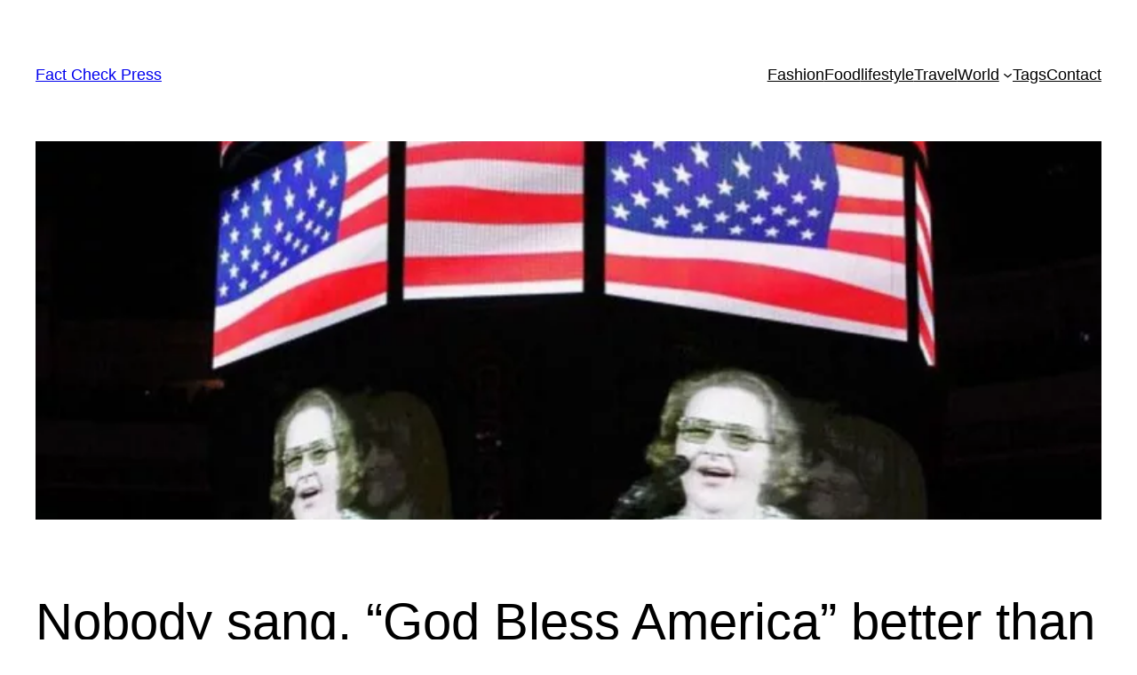

--- FILE ---
content_type: text/html; charset=utf-8
request_url: https://www.google.com/recaptcha/api2/aframe
body_size: 268
content:
<!DOCTYPE HTML><html><head><meta http-equiv="content-type" content="text/html; charset=UTF-8"></head><body><script nonce="ii2U-N3jyM4OIm_f6KxC1Q">/** Anti-fraud and anti-abuse applications only. See google.com/recaptcha */ try{var clients={'sodar':'https://pagead2.googlesyndication.com/pagead/sodar?'};window.addEventListener("message",function(a){try{if(a.source===window.parent){var b=JSON.parse(a.data);var c=clients[b['id']];if(c){var d=document.createElement('img');d.src=c+b['params']+'&rc='+(localStorage.getItem("rc::a")?sessionStorage.getItem("rc::b"):"");window.document.body.appendChild(d);sessionStorage.setItem("rc::e",parseInt(sessionStorage.getItem("rc::e")||0)+1);localStorage.setItem("rc::h",'1768787095144');}}}catch(b){}});window.parent.postMessage("_grecaptcha_ready", "*");}catch(b){}</script></body></html>

--- FILE ---
content_type: application/x-javascript; charset=utf-8
request_url: https://servicer.adskeeper.com/1471913/1?tcfV2=1&sessionId=696d8c98-0104c&sessionPage=1&sessionNumberWeek=1&sessionNumber=1&scale_metric_1=64.00&scale_metric_2=256.00&scale_metric_3=100.00&cbuster=1768787097189738131511&pvid=6d959260-6236-40fd-b666-013db370a00c&implVersion=11&lct=1763555160&mp4=1&ap=1&us_privacy=1---&consentStrLen=0&wlid=c21ea424-fd6b-4e12-bf20-bf28f15e7f34&uniqId=1807e&niet=4g&nisd=false&evt=%5B%7B%22event%22%3A1%2C%22methods%22%3A%5B1%2C2%5D%7D%2C%7B%22event%22%3A2%2C%22methods%22%3A%5B1%2C2%5D%7D%5D&pv=5&jsv=es6&dpr=1&hashCommit=cbd500eb&tfre=5139&w=1200&h=458&tl=150&tlp=1,2,3&sz=388x418&szp=1,2,3&szl=1,2,3&cxurl=https%3A%2F%2Ffact-check24.press%2F2024%2F01%2F16%2Fnobody-sang-god-bless-america-better-than-kate-smith-2%2F&ref=&lu=https%3A%2F%2Ffact-check24.press%2F2024%2F01%2F16%2Fnobody-sang-god-bless-america-better-than-kate-smith-2%2F
body_size: 1282
content:
var _mgq=_mgq||[];
_mgq.push(["AdskeeperLoadGoods1471913_1807e",[
["Brainberries","15584699","1","A Trip Down Memory Lane: The Iconic Cast Of 'Love Actually' Today","","0","","","","32oNGuE42s1_CCFU48bzVYXRpAq7wuuH9lR2dtoMW7NVOkA_OZpof-3mVfZD1xO0J5-V9RiSmN6raXcKPkq-drprK9O1ilW_giGHs-0mpJ5VXSq5mYscvMH4aKN9m-Yb",{"i":"https://cl.imghosts.com/imgh/video/upload/ar_3:2,c_fill,w_680/videos/t/2023-03/101924/dfbd9023c7464ce4820fb4f85d94ce1a.mp4?v=1768787097-fXOUmiF2QbCTSl1TVIuGLDjtXaE-34d4rvYcyRROn4w","l":"https://clck.adskeeper.com/ghits/15584699/i/57803795/2/pp/1/1?h=32oNGuE42s1_CCFU48bzVYXRpAq7wuuH9lR2dtoMW7NVOkA_OZpof-3mVfZD1xO0J5-V9RiSmN6raXcKPkq-drprK9O1ilW_giGHs-0mpJ5VXSq5mYscvMH4aKN9m-Yb&rid=75aa924c-f4d8-11f0-9a8c-d404e6f98490&tt=Direct&att=3&afrd=296&iv=11&ct=1&gdprApplies=0&muid=q0iV6_NiRZIh&st=-300&mp4=1&h2=RGCnD2pppFaSHdacZpvmnnnLX75p8jHFEHRks8hzsv61rzEWQZezd-64DXb6fFOm0yyneaSAG9ua2lYeBOl_Rg**","adc":[],"sdl":0,"dl":"","type":"w","media-type":"video","clicktrackers":[],"cta":"Learn more","cdt":"","catId":239,"tri":"75aaacfb-f4d8-11f0-9a8c-d404e6f98490","crid":"15584699"}],
["Brainberries","3931461","1","These Popular Hollywood Stars Got Their Start On Soap Operas","","0","","","","32oNGuE42s1_CCFU48bzVSgqeFWBv4_wJi9A6719S8B-aYIaYbY9wbEbFLCtxLrrJ5-V9RiSmN6raXcKPkq-drprK9O1ilW_giGHs-0mpJ50cPW1HrXA9nrUyp-OhWyQ",{"i":"https://s-img.adskeeper.com/g/3931461/492x328/0x65x546x364/aHR0cDovL2ltZ2hvc3RzLmNvbS90LzIwMTktMDcvMTAxOTI0L2M1NzQwMTZiYzIwMDFkMDdkNzUyZTg0YmFmMDU3N2VkLmpwZWc.webp?v=1768787097-3e4h1z7QXRG3tocSL0TGOMYJrkZsRIHCAM-4QsmI_B8","l":"https://clck.adskeeper.com/ghits/3931461/i/57803795/2/pp/2/1?h=32oNGuE42s1_CCFU48bzVSgqeFWBv4_wJi9A6719S8B-aYIaYbY9wbEbFLCtxLrrJ5-V9RiSmN6raXcKPkq-drprK9O1ilW_giGHs-0mpJ50cPW1HrXA9nrUyp-OhWyQ&rid=75aa924c-f4d8-11f0-9a8c-d404e6f98490&tt=Direct&att=3&afrd=296&iv=11&ct=1&gdprApplies=0&muid=q0iV6_NiRZIh&st=-300&mp4=1&h2=RGCnD2pppFaSHdacZpvmnnnLX75p8jHFEHRks8hzsv61rzEWQZezd-64DXb6fFOm0yyneaSAG9ua2lYeBOl_Rg**","adc":[],"sdl":0,"dl":"","type":"w","media-type":"static","clicktrackers":[],"cta":"Learn more","cdt":"","catId":239,"tri":"75aaad02-f4d8-11f0-9a8c-d404e6f98490","crid":"3931461"}],
["Brainberries","16141794","1","Meet The 6 Legendary Child Actors Who Became Real Life Criminals","","0","","","","32oNGuE42s1_CCFU48bzVTW3SORANvv5Il6yCRNmvBvtIWW-C4neJrCMnfennp2oJ5-V9RiSmN6raXcKPkq-drprK9O1ilW_giGHs-0mpJ4JasO4Gpgilas7kdNSdavg",{"i":"https://s-img.adskeeper.com/g/16141794/492x328/-/[base64].webp?v=1768787097-LnK11LMfd0nRm5KXVbNuOTWa0Tw8x-XDs7SZwzcusuE","l":"https://clck.adskeeper.com/ghits/16141794/i/57803795/2/pp/3/1?h=32oNGuE42s1_CCFU48bzVTW3SORANvv5Il6yCRNmvBvtIWW-C4neJrCMnfennp2oJ5-V9RiSmN6raXcKPkq-drprK9O1ilW_giGHs-0mpJ4JasO4Gpgilas7kdNSdavg&rid=75aa924c-f4d8-11f0-9a8c-d404e6f98490&tt=Direct&att=3&afrd=296&iv=11&ct=1&gdprApplies=0&muid=q0iV6_NiRZIh&st=-300&mp4=1&h2=RGCnD2pppFaSHdacZpvmnnnLX75p8jHFEHRks8hzsv61rzEWQZezd-64DXb6fFOm0yyneaSAG9ua2lYeBOl_Rg**","adc":[],"sdl":0,"dl":"","type":"w","media-type":"static","clicktrackers":[],"cta":"Learn more","cdt":"","catId":239,"tri":"75aaad04-f4d8-11f0-9a8c-d404e6f98490","crid":"16141794"}],],
{"awc":{},"dt":"desktop","ts":"","tt":"Direct","isBot":1,"h2":"RGCnD2pppFaSHdacZpvmnnnLX75p8jHFEHRks8hzsv61rzEWQZezd-64DXb6fFOm0yyneaSAG9ua2lYeBOl_Rg**","ats":0,"rid":"75aa924c-f4d8-11f0-9a8c-d404e6f98490","pvid":"6d959260-6236-40fd-b666-013db370a00c","iv":11,"brid":32,"muidn":"q0iV6_NiRZIh","dnt":0,"cv":2,"afrd":296,"consent":true,"adv_src_id":11183}]);
_mgqp();


--- FILE ---
content_type: application/x-javascript; charset=utf-8
request_url: https://servicer.adskeeper.com/1496820/1?tcfV2=1&sessionId=696d8c98-0104c&sessionPage=1&sessionNumberWeek=1&sessionNumber=1&scale_metric_1=64.00&scale_metric_2=256.00&scale_metric_3=100.00&cbuster=1768787097266556413239&pvid=6d959260-6236-40fd-b666-013db370a00c&implVersion=11&lct=1763555160&mp4=1&ap=1&us_privacy=1---&consentStrLen=0&wlid=fcc34332-4b4c-42dd-a57c-d77c99d9f114&uniqId=02bb4&niet=4g&nisd=false&evt=%5B%7B%22event%22%3A1%2C%22methods%22%3A%5B1%2C2%5D%7D%2C%7B%22event%22%3A2%2C%22methods%22%3A%5B1%2C2%5D%7D%5D&pv=5&jsv=es6&dpr=1&hashCommit=e360303b&tfre=5203&w=1200&h=458&tl=150&tlp=1,2,3&sz=388x418&szp=1,2,3&szl=1,2,3&cxurl=https%3A%2F%2Ffact-check24.press%2F2024%2F01%2F16%2Fnobody-sang-god-bless-america-better-than-kate-smith-2%2F&ref=&lu=https%3A%2F%2Ffact-check24.press%2F2024%2F01%2F16%2Fnobody-sang-god-bless-america-better-than-kate-smith-2%2F
body_size: 1239
content:
var _mgq=_mgq||[];
_mgq.push(["AdskeeperLoadGoods1496820_02bb4",[
["Brainberries","24845268","1","Meet Muay Thai Queens! 10 Women Who Own The Ring & The Spotlight","","0","","","","32oNGuE42s1_CCFU48bzVVhl1naLeqZpvDdkGHUFsr9VOkA_OZpof-3mVfZD1xO0J5-V9RiSmN6raXcKPkq-drprK9O1ilW_giGHs-0mpJ4lF6XEcq3XWq6HQ_tEJmnW",{"i":"https://s-img.adskeeper.com/g/24845268/492x328/-/[base64].webp?v=1768787097-JcpeE_LSpszM8dM1ATLfVx9HfEY9BQHn_tgvNdl4Cbw","l":"https://clck.adskeeper.com/ghits/24845268/i/57828570/2/pp/1/1?h=32oNGuE42s1_CCFU48bzVVhl1naLeqZpvDdkGHUFsr9VOkA_OZpof-3mVfZD1xO0J5-V9RiSmN6raXcKPkq-drprK9O1ilW_giGHs-0mpJ4lF6XEcq3XWq6HQ_tEJmnW&rid=75b14aed-f4d8-11f0-b68c-c4cbe1e3eca4&tt=Direct&att=3&afrd=296&iv=11&ct=1&gdprApplies=0&muid=q0iVnorKaCIh&st=-300&mp4=1&h2=RGCnD2pppFaSHdacZpvmnnnLX75p8jHFEHRks8hzsv61rzEWQZezd-64DXb6fFOm0yyneaSAG9ua2lYeBOl_Rg**","adc":[],"sdl":0,"dl":"","type":"w","media-type":"static","clicktrackers":[],"cta":"Learn more","cdt":"","catId":225,"tri":"75b16aa6-f4d8-11f0-b68c-c4cbe1e3eca4","crid":"24845268"}],
["Brainberries","3805598","1","20+ Albino Animals That Are Very Rare And Unique","","0","","","","32oNGuE42s1_CCFU48bzVaQzp8odvpF8p8Wu4SJ35Vp-aYIaYbY9wbEbFLCtxLrrJ5-V9RiSmN6raXcKPkq-drprK9O1ilW_giGHs-0mpJ4luj0PMgaHQaUt03tgodzc",{"i":"https://s-img.adskeeper.com/g/3805598/492x328/0x0x878x585/aHR0cDovL2ltZ2hvc3RzLmNvbS90ZW1wLzIwMTctMDYtMjIvMTAxOTI0L2Y0MmIzNzRkNTEzZGMzYjY1M2M1ZWU3ZDI1MTY1MGI5LmpwZw.webp?v=1768787097-NHmx8m3PI3KiYwU9Vhkp2DNdiE30kJxKTH0sdDliGnY","l":"https://clck.adskeeper.com/ghits/3805598/i/57828570/2/pp/2/1?h=32oNGuE42s1_CCFU48bzVaQzp8odvpF8p8Wu4SJ35Vp-aYIaYbY9wbEbFLCtxLrrJ5-V9RiSmN6raXcKPkq-drprK9O1ilW_giGHs-0mpJ4luj0PMgaHQaUt03tgodzc&rid=75b14aed-f4d8-11f0-b68c-c4cbe1e3eca4&tt=Direct&att=3&afrd=296&iv=11&ct=1&gdprApplies=0&muid=q0iVnorKaCIh&st=-300&mp4=1&h2=RGCnD2pppFaSHdacZpvmnnnLX75p8jHFEHRks8hzsv61rzEWQZezd-64DXb6fFOm0yyneaSAG9ua2lYeBOl_Rg**","adc":[],"sdl":0,"dl":"","type":"w","media-type":"static","clicktrackers":[],"cta":"Learn more","cdt":"","catId":238,"tri":"75b16aac-f4d8-11f0-b68c-c4cbe1e3eca4","crid":"3805598"}],
["Brainberries","13786050","1","Top 10 Pop Divas - Number 4 May Shock You","","0","","","","32oNGuE42s1_CCFU48bzVTnys0YopfKti-PxmWYGnoXtIWW-C4neJrCMnfennp2oJ5-V9RiSmN6raXcKPkq-drprK9O1ilW_giGHs-0mpJ7KX2o3ZtirqKSkyAlBBnHV",{"i":"https://s-img.adskeeper.com/g/13786050/492x328/-/[base64].webp?v=1768787097-cXqZceToalYVe4VmqrB7_0y6oPvpAl4K6mMbNhfxgps","l":"https://clck.adskeeper.com/ghits/13786050/i/57828570/2/pp/3/1?h=32oNGuE42s1_CCFU48bzVTnys0YopfKti-PxmWYGnoXtIWW-C4neJrCMnfennp2oJ5-V9RiSmN6raXcKPkq-drprK9O1ilW_giGHs-0mpJ7KX2o3ZtirqKSkyAlBBnHV&rid=75b14aed-f4d8-11f0-b68c-c4cbe1e3eca4&tt=Direct&att=3&afrd=296&iv=11&ct=1&gdprApplies=0&muid=q0iVnorKaCIh&st=-300&mp4=1&h2=RGCnD2pppFaSHdacZpvmnnnLX75p8jHFEHRks8hzsv61rzEWQZezd-64DXb6fFOm0yyneaSAG9ua2lYeBOl_Rg**","adc":[],"sdl":0,"dl":"","type":"w","media-type":"static","clicktrackers":[],"cta":"Learn more","cdt":"","catId":230,"tri":"75b16ab0-f4d8-11f0-b68c-c4cbe1e3eca4","crid":"13786050"}],],
{"awc":{},"dt":"desktop","ts":"","tt":"Direct","isBot":1,"h2":"RGCnD2pppFaSHdacZpvmnnnLX75p8jHFEHRks8hzsv61rzEWQZezd-64DXb6fFOm0yyneaSAG9ua2lYeBOl_Rg**","ats":0,"rid":"75b14aed-f4d8-11f0-b68c-c4cbe1e3eca4","pvid":"6d959260-6236-40fd-b666-013db370a00c","iv":11,"brid":32,"muidn":"q0iVnorKaCIh","dnt":0,"cv":2,"afrd":296,"consent":true,"adv_src_id":11183}]);
_mgqp();


--- FILE ---
content_type: application/javascript; charset=utf-8
request_url: https://fundingchoicesmessages.google.com/f/AGSKWxWquZGAaL3onMJUOXviS8OeGe547V_q1gaRPYLdheQltfdk7g87cGKvg7BK7wBn04dsj3q_nT2Jol6WtIyazuDjPF4lRm8NDEIH9zB8a7CpERooBWk4SffcaSqTq7fZ5tqrhAWP9ca_rIhP1BAnP3fHYUgecgOEKvITwRaBO_T6-QLb2813O2Vzd68=/_/skyadright./p2-header-ad-/adsfiles.-adspace..com/ad?
body_size: -1291
content:
window['c8e84de8-0041-40de-8a88-e7b3130200d1'] = true;

--- FILE ---
content_type: application/x-javascript; charset=utf-8
request_url: https://servicer.adskeeper.com/1471912/1?cmpreason=wp&tcfV2=1&sessionId=696d8c98-0104c&sessionPage=1&sessionNumberWeek=1&sessionNumber=1&scale_metric_1=64.00&scale_metric_2=256.00&scale_metric_3=100.00&cbuster=1768787097269930462060&pvid=6d959260-6236-40fd-b666-013db370a00c&implVersion=11&lct=1763555100&mp4=1&ap=1&us_privacy=1---&consentStrLen=0&wlid=cf6781c7-fb2a-4c4f-9a77-7de81bb6251f&uniqId=03b6d&niet=4g&nisd=false&evt=%5B%7B%22event%22%3A1%2C%22methods%22%3A%5B1%2C2%5D%7D%2C%7B%22event%22%3A2%2C%22methods%22%3A%5B1%2C2%5D%7D%5D&pv=5&jsv=es6&dpr=1&hashCommit=cbd500eb&tfre=5206&w=680&h=5906&tl=150&tlp=1,2,3,4,5,6,7,8,9,10,11,12,13,14,15&sz=680x602;337x385&szp=1,4,5,8,9,12,13;2,3,6,7,10,11,14,15&szl=1;2,3;4;5;6,7;8;9;10,11;12;13;14,15&cxurl=https%3A%2F%2Ffact-check24.press%2F2024%2F01%2F16%2Fnobody-sang-god-bless-america-better-than-kate-smith-2%2F&ref=&lu=https%3A%2F%2Ffact-check24.press%2F2024%2F01%2F16%2Fnobody-sang-god-bless-america-better-than-kate-smith-2%2F
body_size: 3898
content:
var _mgq=_mgq||[];
_mgq.push(["AdskeeperLoadGoods1471912_03b6d",[
["Brainberries","15119494","1","Films To Make You Question Everything You Know About Cinema","","0","","","","32oNGuE42s1_CCFU48bzVYc7DeHcZixiTs4PUmf7QEfQrp3EQmOG0OcOo35lRqK5J5-V9RiSmN6raXcKPkq-drprK9O1ilW_giGHs-0mpJ4P0mTUzFP3QfAFZ7LU7RDx",{"i":"https://s-img.adskeeper.com/g/15119494/480x360/-/[base64].webp?v=1768787097-Lbt_RjmfqRASY7M8DDgihDrZI5XGuDirQ3XXmw3DTiI","l":"https://clck.adskeeper.com/ghits/15119494/i/57803794/2/pp/1/1?h=32oNGuE42s1_CCFU48bzVYc7DeHcZixiTs4PUmf7QEfQrp3EQmOG0OcOo35lRqK5J5-V9RiSmN6raXcKPkq-drprK9O1ilW_giGHs-0mpJ4P0mTUzFP3QfAFZ7LU7RDx&rid=75b3a779-f4d8-11f0-9a8c-d404e6f98490&tt=Direct&att=3&afrd=296&iv=11&ct=1&gdprApplies=0&st=-300&mp4=1&h2=RGCnD2pppFaSHdacZpvmnnnLX75p8jHFEHRks8hzsv61rzEWQZezd-64DXb6fFOm0yyneaSAG9ua2lYeBOl_Rg**","adc":[],"sdl":0,"dl":"","type":"w","media-type":"static","clicktrackers":[],"cta":"Learn more","cdt":"","catId":230,"tri":"75b3d217-f4d8-11f0-9a8c-d404e6f98490","crid":"15119494"}],
["Brainberries","13785877","1","TV Couples Who Would Never Be Together: 9 Is Just Too Weird","","0","","","","32oNGuE42s1_CCFU48bzVcnw2GaBSKiDFSWveHdpp0HWAnuBYpAuK-GN3WMrrl18J5-V9RiSmN6raXcKPkq-drprK9O1ilW_giGHs-0mpJ57IUwQONFBiEIi5v0Pn-5A",{"i":"https://s-img.adskeeper.com/g/13785877/480x360/-/[base64].webp?v=1768787097-wGXZOUGlcTZY7KNma5LINoiqHiC6ANU1SRtRFvGDRi4","l":"https://clck.adskeeper.com/ghits/13785877/i/57803794/2/pp/2/1?h=32oNGuE42s1_CCFU48bzVcnw2GaBSKiDFSWveHdpp0HWAnuBYpAuK-GN3WMrrl18J5-V9RiSmN6raXcKPkq-drprK9O1ilW_giGHs-0mpJ57IUwQONFBiEIi5v0Pn-5A&rid=75b3a779-f4d8-11f0-9a8c-d404e6f98490&tt=Direct&att=3&afrd=296&iv=11&ct=1&gdprApplies=0&st=-300&mp4=1&h2=RGCnD2pppFaSHdacZpvmnnnLX75p8jHFEHRks8hzsv61rzEWQZezd-64DXb6fFOm0yyneaSAG9ua2lYeBOl_Rg**","adc":[],"sdl":0,"dl":"","type":"w","media-type":"static","clicktrackers":[],"cta":"Learn more","cdt":"","catId":230,"tri":"75b3d220-f4d8-11f0-9a8c-d404e6f98490","crid":"13785877"}],
["Brainberries","3835475","1","7 Black Hole Facts That Will Change Your View Of The Universe","","0","","","","32oNGuE42s1_CCFU48bzVW27FXZ8w2IxE8lQBTHhtmbgb5l5Ljhjcer9F6mKKi4NJ5-V9RiSmN6raXcKPkq-drprK9O1ilW_giGHs-0mpJ7eBvZORZdSAhbsXaE_Lh-A",{"i":"https://s-img.adskeeper.com/g/3835475/480x360/0x0x592x444/aHR0cDovL2ltZ2hvc3RzLmNvbS90LzIwMTktMDcvMTAxOTI0LzZiN2YyZTRkZmVmNTlmNjBmYjExYTMxNDg2ZDVkMjI2LmpwZWc.webp?v=1768787097-fqc85L3fGv5ParpHp0kY2u-1HRvjLkb22a2ANeBYhws","l":"https://clck.adskeeper.com/ghits/3835475/i/57803794/2/pp/3/1?h=32oNGuE42s1_CCFU48bzVW27FXZ8w2IxE8lQBTHhtmbgb5l5Ljhjcer9F6mKKi4NJ5-V9RiSmN6raXcKPkq-drprK9O1ilW_giGHs-0mpJ7eBvZORZdSAhbsXaE_Lh-A&rid=75b3a779-f4d8-11f0-9a8c-d404e6f98490&tt=Direct&att=3&afrd=296&iv=11&ct=1&gdprApplies=0&st=-300&mp4=1&h2=RGCnD2pppFaSHdacZpvmnnnLX75p8jHFEHRks8hzsv61rzEWQZezd-64DXb6fFOm0yyneaSAG9ua2lYeBOl_Rg**","adc":[],"sdl":0,"dl":"","type":"w","media-type":"static","clicktrackers":[],"cta":"Learn more","cdt":"","catId":225,"tri":"75b3d222-f4d8-11f0-9a8c-d404e6f98490","crid":"3835475"}],
["Brainberries","16005918","1","Mystery Solved: Here's Why These 9 Actors Left Their TV Shows","","0","","","","32oNGuE42s1_CCFU48bzVcWzpTv_93YT6nU1Cb4Z2pE833Q3G5voMsm3uqDFrO2YJ5-V9RiSmN6raXcKPkq-drprK9O1ilW_giGHs-0mpJ5iConPnUfUbG5mIcUJxRPe",{"i":"https://s-img.adskeeper.com/g/16005918/480x360/-/[base64].webp?v=1768787097-eCkJv9ddyz_ADKqhpdnSWBXEgf4tbQC5cg46PwhfYkQ","l":"https://clck.adskeeper.com/ghits/16005918/i/57803794/2/pp/4/1?h=32oNGuE42s1_CCFU48bzVcWzpTv_93YT6nU1Cb4Z2pE833Q3G5voMsm3uqDFrO2YJ5-V9RiSmN6raXcKPkq-drprK9O1ilW_giGHs-0mpJ5iConPnUfUbG5mIcUJxRPe&rid=75b3a779-f4d8-11f0-9a8c-d404e6f98490&tt=Direct&att=3&afrd=296&iv=11&ct=1&gdprApplies=0&st=-300&mp4=1&h2=RGCnD2pppFaSHdacZpvmnnnLX75p8jHFEHRks8hzsv61rzEWQZezd-64DXb6fFOm0yyneaSAG9ua2lYeBOl_Rg**","adc":[],"sdl":0,"dl":"","type":"w","media-type":"static","clicktrackers":[],"cta":"Learn more","cdt":"","catId":230,"tri":"75b3d225-f4d8-11f0-9a8c-d404e6f98490","crid":"16005918"}],
["Brainberries","3805504","1","This Is Why Plus-Size Models Should Always Be An Inspiration","","0","","","","32oNGuE42s1_CCFU48bzVUxqlEpuwB0DAH88ubxbQpDEbg53EDAGjwExf2wBU-WYJ5-V9RiSmN6raXcKPkq-drprK9O1ilW_giGHs-0mpJ69LqDXfPMm6bnMwvHmHAYm",{"i":"https://s-img.adskeeper.com/g/3805504/480x360/0x0x799x599/aHR0cDovL2ltZ2hvc3RzLmNvbS90ZW1wLzIwMTctMDYtMjIvMTAxOTI0L2FlZTM3NTQ4NzJjN2ZkYWU5ODFkZmIyZDM5M2E1YTg1LmpwZw.webp?v=1768787097-7Qr-pObcABX_DZchZB_0KXsH2a0efdeBfvnJUI9IiPQ","l":"https://clck.adskeeper.com/ghits/3805504/i/57803794/2/pp/5/1?h=32oNGuE42s1_CCFU48bzVUxqlEpuwB0DAH88ubxbQpDEbg53EDAGjwExf2wBU-WYJ5-V9RiSmN6raXcKPkq-drprK9O1ilW_giGHs-0mpJ69LqDXfPMm6bnMwvHmHAYm&rid=75b3a779-f4d8-11f0-9a8c-d404e6f98490&tt=Direct&att=3&afrd=296&iv=11&ct=1&gdprApplies=0&st=-300&mp4=1&h2=RGCnD2pppFaSHdacZpvmnnnLX75p8jHFEHRks8hzsv61rzEWQZezd-64DXb6fFOm0yyneaSAG9ua2lYeBOl_Rg**","adc":[],"sdl":0,"dl":"","type":"w","media-type":"static","clicktrackers":[],"cta":"Learn more","cdt":"","catId":239,"tri":"75b3d227-f4d8-11f0-9a8c-d404e6f98490","crid":"3805504"}],
["Brainberries","8603792","1","Culkin Cracks Up The Web With His Own Version Of ‘Home Alone’","","0","","","","32oNGuE42s1_CCFU48bzVZi0QgBOKZDLW5MLUMyV77MkaQ29TEZ0kaZeL7gULbfoJ5-V9RiSmN6raXcKPkq-drprK9O1ilW_giGHs-0mpJ7Nvgt-Wm_TFClg9AVWa6Zf",{"i":"https://s-img.adskeeper.com/g/8603792/480x360/73x0x960x720/aHR0cDovL2ltZ2hvc3RzLmNvbS90LzIwMTktMDgvMTAxOTI0L2Y5NmI1YjlhZTk4NWE2ZGIwODZkMWNiODFlOTJiMDBiLmpwZWc.webp?v=1768787097-topYtaU3Wp2LsFITUceDKab96yQK6RSM4fUu3_Dby5M","l":"https://clck.adskeeper.com/ghits/8603792/i/57803794/2/pp/6/1?h=32oNGuE42s1_CCFU48bzVZi0QgBOKZDLW5MLUMyV77MkaQ29TEZ0kaZeL7gULbfoJ5-V9RiSmN6raXcKPkq-drprK9O1ilW_giGHs-0mpJ7Nvgt-Wm_TFClg9AVWa6Zf&rid=75b3a779-f4d8-11f0-9a8c-d404e6f98490&tt=Direct&att=3&afrd=296&iv=11&ct=1&gdprApplies=0&st=-300&mp4=1&h2=RGCnD2pppFaSHdacZpvmnnnLX75p8jHFEHRks8hzsv61rzEWQZezd-64DXb6fFOm0yyneaSAG9ua2lYeBOl_Rg**","adc":[],"sdl":0,"dl":"","type":"w","media-type":"static","clicktrackers":[],"cta":"Learn more","cdt":"","catId":239,"tri":"75b3d228-f4d8-11f0-9a8c-d404e6f98490","crid":"8603792"}],
["Brainberries","11533294","1","Women Inventions Credited To Men: It's Not As Easy As It Looks","","0","","","","32oNGuE42s1_CCFU48bzVZ65df_WmUyE_igJLKfPEGgN6KYMLuffcHDk8O_pxQuDJ5-V9RiSmN6raXcKPkq-drprK9O1ilW_giGHs-0mpJ7hBB8jQrZD7n1UrkxEA8Yg",{"i":"https://s-img.adskeeper.com/g/11533294/480x360/-/[base64].webp?v=1768787097-VhX_I8r1rm7MzuSi685n4v5_tusaohwjhFd_uOHprGg","l":"https://clck.adskeeper.com/ghits/11533294/i/57803794/2/pp/7/1?h=32oNGuE42s1_CCFU48bzVZ65df_WmUyE_igJLKfPEGgN6KYMLuffcHDk8O_pxQuDJ5-V9RiSmN6raXcKPkq-drprK9O1ilW_giGHs-0mpJ7hBB8jQrZD7n1UrkxEA8Yg&rid=75b3a779-f4d8-11f0-9a8c-d404e6f98490&tt=Direct&att=3&afrd=296&iv=11&ct=1&gdprApplies=0&st=-300&mp4=1&h2=RGCnD2pppFaSHdacZpvmnnnLX75p8jHFEHRks8hzsv61rzEWQZezd-64DXb6fFOm0yyneaSAG9ua2lYeBOl_Rg**","adc":[],"sdl":0,"dl":"","type":"w","media-type":"static","clicktrackers":[],"cta":"Learn more","cdt":"","catId":225,"tri":"75b3d22b-f4d8-11f0-9a8c-d404e6f98490","crid":"11533294"}],
["Brainberries","8603790","1","17 Rare Churches Underground That Still Exist","","0","","","","32oNGuE42s1_CCFU48bzVQCDCN5DC_h071A-pIZrsaIBnvNfGz1UEyeZnIOFPRMyJ5-V9RiSmN6raXcKPkq-drprK9O1ilW_giGHs-0mpJ41cHkaUjo2i4d2pBjU5Ycj",{"i":"https://s-img.adskeeper.com/g/8603790/480x360/0x0x695x521/aHR0cDovL2ltZ2hvc3RzLmNvbS90LzIwMTktMDgvMTAxOTI0LzAwMDhmMDQ4MmEyODQ0M2RkOWM1MWE2ZDZlMjk2MzU2LmpwZWc.webp?v=1768787097-upOJhBXhjUWMErv7AH3a5ES64LWHTpi5k2msGl2FGGg","l":"https://clck.adskeeper.com/ghits/8603790/i/57803794/2/pp/8/1?h=32oNGuE42s1_CCFU48bzVQCDCN5DC_h071A-pIZrsaIBnvNfGz1UEyeZnIOFPRMyJ5-V9RiSmN6raXcKPkq-drprK9O1ilW_giGHs-0mpJ41cHkaUjo2i4d2pBjU5Ycj&rid=75b3a779-f4d8-11f0-9a8c-d404e6f98490&tt=Direct&att=3&afrd=296&iv=11&ct=1&gdprApplies=0&st=-300&mp4=1&h2=RGCnD2pppFaSHdacZpvmnnnLX75p8jHFEHRks8hzsv61rzEWQZezd-64DXb6fFOm0yyneaSAG9ua2lYeBOl_Rg**","adc":[],"sdl":0,"dl":"","type":"w","media-type":"static","clicktrackers":[],"cta":"Learn more","cdt":"","catId":225,"tri":"75b3d22d-f4d8-11f0-9a8c-d404e6f98490","crid":"8603790"}],
["Brainberries","8603796","1","How They Made Little Simba Look So Lifelike in 'The Lion King'","","0","","","","32oNGuE42s1_CCFU48bzVQmhn0TKvn6yMoXEYO0juwvxY6vZbwpau9VEkhJeTPJYJ5-V9RiSmN6raXcKPkq-drprK9O1ilW_giGHs-0mpJ6mI0RtjPgZxNhAtpjHcpYf",{"i":"https://s-img.adskeeper.com/g/8603796/480x360/87x0x796x597/aHR0cDovL2ltZ2hvc3RzLmNvbS90LzIwMTktMDgvMTAxOTI0L2Y2MTA5MmZhNTFmYjE3NGI1ZjMxZmVjZTZkY2EzZWVkLmpwZWc.webp?v=1768787097-_8_F5dvpTMgB6Vvi5p_FQXvHCvG3A2tFuf-lFP5JOT0","l":"https://clck.adskeeper.com/ghits/8603796/i/57803794/2/pp/9/1?h=32oNGuE42s1_CCFU48bzVQmhn0TKvn6yMoXEYO0juwvxY6vZbwpau9VEkhJeTPJYJ5-V9RiSmN6raXcKPkq-drprK9O1ilW_giGHs-0mpJ6mI0RtjPgZxNhAtpjHcpYf&rid=75b3a779-f4d8-11f0-9a8c-d404e6f98490&tt=Direct&att=3&afrd=296&iv=11&ct=1&gdprApplies=0&st=-300&mp4=1&h2=RGCnD2pppFaSHdacZpvmnnnLX75p8jHFEHRks8hzsv61rzEWQZezd-64DXb6fFOm0yyneaSAG9ua2lYeBOl_Rg**","adc":[],"sdl":0,"dl":"","type":"w","media-type":"static","clicktrackers":[],"cta":"Learn more","cdt":"","catId":230,"tri":"75b3d22e-f4d8-11f0-9a8c-d404e6f98490","crid":"8603796"}],
["Brainberries","3805560","1","Gorgeous Asian Actresses All Men Are Crazy About","","0","","","","32oNGuE42s1_CCFU48bzVfVmA-FqwaUy9CmL4kt29dy0F-BeWplCMGuSuwQSdJG-J5-V9RiSmN6raXcKPkq-drprK9O1ilW_giGHs-0mpJ79KRyeACF6BqC4qI0RtDvE",{"i":"https://s-img.adskeeper.com/g/3805560/480x360/0x0x492x369/aHR0cDovL2ltZ2hvc3RzLmNvbS90ZW1wLzIwMTctMDQtMTIvMTAxOTI0LzEwZjkyNjFlYTNiZmFhMTFlMTQ5ODZmYTk1Y2I0MmU4LmpwZw.webp?v=1768787097-Qawf5DvR6WlrC96tGGSAaqdOIae3MnPeoeFA8YsPeu0","l":"https://clck.adskeeper.com/ghits/3805560/i/57803794/2/pp/10/1?h=32oNGuE42s1_CCFU48bzVfVmA-FqwaUy9CmL4kt29dy0F-BeWplCMGuSuwQSdJG-J5-V9RiSmN6raXcKPkq-drprK9O1ilW_giGHs-0mpJ79KRyeACF6BqC4qI0RtDvE&rid=75b3a779-f4d8-11f0-9a8c-d404e6f98490&tt=Direct&att=3&afrd=296&iv=11&ct=1&gdprApplies=0&st=-300&mp4=1&h2=RGCnD2pppFaSHdacZpvmnnnLX75p8jHFEHRks8hzsv61rzEWQZezd-64DXb6fFOm0yyneaSAG9ua2lYeBOl_Rg**","adc":[],"sdl":0,"dl":"","type":"w","media-type":"static","clicktrackers":[],"cta":"Learn more","cdt":"","catId":239,"tri":"75b3d231-f4d8-11f0-9a8c-d404e6f98490","crid":"3805560"}],
["Brainberries","14717341","1","Most People Don't Know That These 8 Celebrities Are Muslim","","0","","","","32oNGuE42s1_CCFU48bzVbb1yly0p9WrcAQ_gKYzbjprr6g3K1jCn2hOrMJVFkqqJ5-V9RiSmN6raXcKPkq-drprK9O1ilW_giGHs-0mpJ6fzL_Nqiq1bBzHwIuQTJe8",{"i":"https://s-img.adskeeper.com/g/14717341/480x360/-/[base64].webp?v=1768787097-QBnLKvsXnXRThBPdJqxhOQ58wnUUa624Kkvm6FazTp4","l":"https://clck.adskeeper.com/ghits/14717341/i/57803794/2/pp/11/1?h=32oNGuE42s1_CCFU48bzVbb1yly0p9WrcAQ_gKYzbjprr6g3K1jCn2hOrMJVFkqqJ5-V9RiSmN6raXcKPkq-drprK9O1ilW_giGHs-0mpJ6fzL_Nqiq1bBzHwIuQTJe8&rid=75b3a779-f4d8-11f0-9a8c-d404e6f98490&tt=Direct&att=3&afrd=296&iv=11&ct=1&gdprApplies=0&st=-300&mp4=1&h2=RGCnD2pppFaSHdacZpvmnnnLX75p8jHFEHRks8hzsv61rzEWQZezd-64DXb6fFOm0yyneaSAG9ua2lYeBOl_Rg**","adc":[],"sdl":0,"dl":"","type":"w","media-type":"static","clicktrackers":[],"cta":"Learn more","cdt":"","catId":239,"tri":"75b3d234-f4d8-11f0-9a8c-d404e6f98490","crid":"14717341"}],
["Brainberries","13268951","1","Web-slinging Sweetheart He Portrays Is nothing Like Who He Is IRL","","0","","","","32oNGuE42s1_CCFU48bzVZH20FjtroQAhYdgIvk_fzsviOVAlKUyDo7hYbwuTCWOJ5-V9RiSmN6raXcKPkq-drprK9O1ilW_giGHs-0mpJ57zX3ZVRl6OM3OdaY0cC6E",{"i":"https://cl.imghosts.com/imgh/image/fetch/ar_4:3,c_fill,f_mp4,fl_lossy,g_faces:auto,w_960/http%3A%2F%2Fimghosts.com%2Ft%2F2022-06%2F101924%2F457b28f5ae7dba84819d2a2febca9f0b.gif?v=1768787097-cJS1vk0Ub4HMmPeWDTjqkQPvhfPEEqKVMVRSjOIW9AA","l":"https://clck.adskeeper.com/ghits/13268951/i/57803794/2/pp/12/1?h=32oNGuE42s1_CCFU48bzVZH20FjtroQAhYdgIvk_fzsviOVAlKUyDo7hYbwuTCWOJ5-V9RiSmN6raXcKPkq-drprK9O1ilW_giGHs-0mpJ57zX3ZVRl6OM3OdaY0cC6E&rid=75b3a779-f4d8-11f0-9a8c-d404e6f98490&tt=Direct&att=3&afrd=296&iv=11&ct=1&gdprApplies=0&st=-300&mp4=1&h2=RGCnD2pppFaSHdacZpvmnnnLX75p8jHFEHRks8hzsv61rzEWQZezd-64DXb6fFOm0yyneaSAG9ua2lYeBOl_Rg**","adc":[],"sdl":0,"dl":"","type":"w","media-type":"video","clicktrackers":[],"cta":"Learn more","cdt":"","catId":239,"tri":"75b3d235-f4d8-11f0-9a8c-d404e6f98490","crid":"13268951"}],
["Brainberries","16261793","1","Actors Who Know How To Find A New Passion After A Career Change","","0","","","","32oNGuE42s1_CCFU48bzVby1p5ALM7K9cYov4Qb2WJmjbZRPJeOEyBbVzPJoRYFVJ5-V9RiSmN6raXcKPkq-drprK9O1ilW_giGHs-0mpJ5svGwHIAmqBnyUEUucgKW5",{"i":"https://s-img.adskeeper.com/g/16261793/480x360/-/[base64].webp?v=1768787097-eYxGjakEiioLBV8Xp2t_wF3_-uIKwOZTllbUGjU0vzM","l":"https://clck.adskeeper.com/ghits/16261793/i/57803794/2/pp/13/1?h=32oNGuE42s1_CCFU48bzVby1p5ALM7K9cYov4Qb2WJmjbZRPJeOEyBbVzPJoRYFVJ5-V9RiSmN6raXcKPkq-drprK9O1ilW_giGHs-0mpJ5svGwHIAmqBnyUEUucgKW5&rid=75b3a779-f4d8-11f0-9a8c-d404e6f98490&tt=Direct&att=3&afrd=296&iv=11&ct=1&gdprApplies=0&st=-300&mp4=1&h2=RGCnD2pppFaSHdacZpvmnnnLX75p8jHFEHRks8hzsv61rzEWQZezd-64DXb6fFOm0yyneaSAG9ua2lYeBOl_Rg**","adc":[],"sdl":0,"dl":"","type":"w","media-type":"static","clicktrackers":[],"cta":"Learn more","cdt":"","catId":239,"tri":"75b3d238-f4d8-11f0-9a8c-d404e6f98490","crid":"16261793"}],
["Brainberries","13268953","1","How Does Monkeypox Spread?","","0","","","","32oNGuE42s1_CCFU48bzVXl_Sh6F006sFCOaXK4IxCe_JvJ0SaV_3YGgr-pgn2QQJ5-V9RiSmN6raXcKPkq-drprK9O1ilW_giGHs-0mpJ5t6LoE27_od7j_FhJjagcz",{"i":"https://s-img.adskeeper.com/g/13268953/480x360/-/[base64].webp?v=1768787097--kuWRpwdNtSTkNeCNuyBQ0Rxrx8lbrTA5pCqbhKgLWc","l":"https://clck.adskeeper.com/ghits/13268953/i/57803794/2/pp/14/1?h=32oNGuE42s1_CCFU48bzVXl_Sh6F006sFCOaXK4IxCe_JvJ0SaV_3YGgr-pgn2QQJ5-V9RiSmN6raXcKPkq-drprK9O1ilW_giGHs-0mpJ5t6LoE27_od7j_FhJjagcz&rid=75b3a779-f4d8-11f0-9a8c-d404e6f98490&tt=Direct&att=3&afrd=296&iv=11&ct=1&gdprApplies=0&st=-300&mp4=1&h2=RGCnD2pppFaSHdacZpvmnnnLX75p8jHFEHRks8hzsv61rzEWQZezd-64DXb6fFOm0yyneaSAG9ua2lYeBOl_Rg**","adc":[],"sdl":0,"dl":"","type":"w","media-type":"static","clicktrackers":[],"cta":"Learn more","cdt":"","catId":221,"tri":"75b3d23b-f4d8-11f0-9a8c-d404e6f98490","crid":"13268953"}],
["Brainberries","3961825","1","What Happens To Your Brain When You Play Too Much Video Games?","","0","","","","32oNGuE42s1_CCFU48bzVSHsOEVxNghyt7TvFshjNrW0ktGetr0sGI9w_50L1oHuJ5-V9RiSmN6raXcKPkq-drprK9O1ilW_giGHs-0mpJ7Mx1E2suEgTxslxdU2RBVh",{"i":"https://s-img.adskeeper.com/g/3961825/480x360/0x0x806x604/aHR0cDovL2ltZ2hvc3RzLmNvbS90LzIwMTktMDcvMTAxOTI0LzhlOTk5ZTQxOWMzODI5NGI0ODg3MmM1MjQwNWZiNjNiLmpwZWc.webp?v=1768787097-q1Esv1Sh4__6FIwj2-zK4p8oPd6_pZec55UG0nO2khE","l":"https://clck.adskeeper.com/ghits/3961825/i/57803794/2/pp/15/1?h=32oNGuE42s1_CCFU48bzVSHsOEVxNghyt7TvFshjNrW0ktGetr0sGI9w_50L1oHuJ5-V9RiSmN6raXcKPkq-drprK9O1ilW_giGHs-0mpJ7Mx1E2suEgTxslxdU2RBVh&rid=75b3a779-f4d8-11f0-9a8c-d404e6f98490&tt=Direct&att=3&afrd=296&iv=11&ct=1&gdprApplies=0&st=-300&mp4=1&h2=RGCnD2pppFaSHdacZpvmnnnLX75p8jHFEHRks8hzsv61rzEWQZezd-64DXb6fFOm0yyneaSAG9ua2lYeBOl_Rg**","adc":[],"sdl":0,"dl":"","type":"w","media-type":"static","clicktrackers":[],"cta":"Learn more","cdt":"","catId":221,"tri":"75b3d23e-f4d8-11f0-9a8c-d404e6f98490","crid":"3961825"}],],
{"awc":{},"dt":"desktop","ts":"","tt":"Direct","isBot":1,"h2":"RGCnD2pppFaSHdacZpvmnnnLX75p8jHFEHRks8hzsv61rzEWQZezd-64DXb6fFOm0yyneaSAG9ua2lYeBOl_Rg**","ats":0,"rid":"75b3a779-f4d8-11f0-9a8c-d404e6f98490","pvid":"6d959260-6236-40fd-b666-013db370a00c","iv":11,"brid":32,"muidn":"q0iV6_NiRZIh","dnt":0,"cv":2,"afrd":296,"consent":true,"adv_src_id":11183}]);
_mgqp();
